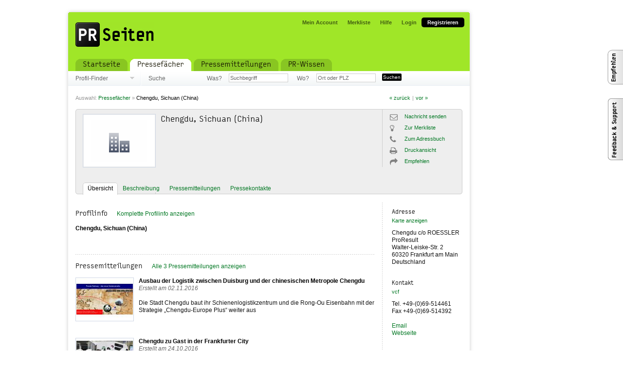

--- FILE ---
content_type: text/html
request_url: http://www.prseiten.de/pressefach/chengdu-sichuan-china
body_size: 5718
content:
<!DOCTYPE html PUBLIC "-//W3C//DTD XHTML 1.0 Strict//EN" "http://www.w3.org/TR/xhtml1/DTD/xhtml1-strict.dtd">
<html xmlns="http://www.w3.org/1999/xhtml" xml:lang="en">
<head>
	<link href="/favicon.ico" type="image/x-icon" rel="icon" /><link href="/favicon.ico" type="image/x-icon" rel="shortcut icon" />	<meta http-equiv="Content-Type" content="text/html; charset=UTF-8" />

	<title>Chengdu, Sichuan (China) « Pressefächer « PRSeiten</title>
            
        <link rel="stylesheet" type="text/css" href="http://www.prseiten.de/assets/design/min.itseiten.lib.css" />    <link rel="stylesheet" type="text/css" href="http://www.prseiten.de/assets/design/min.itseiten.app.css" />			
	<meta name="description" content="Chengdu, Sichuan (China): Chengdu ist die Hauptstadt der Provinz Sichuan in Westen Chinas. Die 14-Millionen-Metropole genießt als Stadt der Pandabären weltweiten Ruf, beherbergt mehrere Welterbestätten und zählt zu einer..." />
	<meta name="keywords" content="" />


	<!--[if gte IE 6]>
		<link rel="stylesheet" type="text/css" href="/css/../assets/design/ie6.css" />	<![endif]-->
	<!--[if gte IE 7]>
		<link rel="stylesheet" type="text/css" href="/css/../assets/design/ie7.css" />	<![endif]-->


		
	<script type="text/javascript" src="http://www.prseiten.de/assets/js/min.itseiten.lib.js"></script><script type="text/javascript" src="http://www.prseiten.de/assets/js/min.itseiten.app.js"></script>







<script type="text/javascript" src="http://maps.google.com/maps?file=api&amp;v=2&amp;key=ABQIAAAAaUd1gO7cHOnrrRgPT0iMQRTz8MJk1Xf0yaDnLtyE_mhXPsWXgxQj_nM0aPtnyuXdSqS2qwl2_h8Kog"></script>
<script type="text/javascript" src="http://www.google.com/recaptcha/api/js/recaptcha_ajax.js"></script>

<!-- Implemention of Google Analytics !-->
<script type="text/javascript">

  var _gaq = _gaq || [];
  _gaq.push(['_setAccount', 'UA-28575298-2']);
  _gaq.push(['_trackPageview']);

  (function() {
    var ga = document.createElement('script'); ga.type = 'text/javascript'; ga.async = true;
    ga.src = ('https:' == document.location.protocol ? 'https://ssl' : 'http://www') + '.google-analytics.com/ga.js';
    var s = document.getElementsByTagName('script')[0]; s.parentNode.insertBefore(ga, s);
  })();

</script>

<!-- Typekit Schrift-Einbindung !-->
<script type="text/javascript" src="http://use.typekit.com/obp3lbv.js"></script>
<script type="text/javascript">try{Typekit.load();}catch(e){}</script>
</head>
<body id="vendors" class="overview">
<div id="global-wrapper">
<!--<div id="leaderboard"><a href="#"><img src="/assets/design/default/leaderboard.gif" alt="" /></a></div>-->


<div id="global">
	<div id="header">

		<div id="logo">
			<p><a href="/" title="">
				<span>
					<strong>PRSeiten</strong><br />
					<em>Presseverteiler &amp; Social-Media-Verteiler zur Verbreitung von Pressemitteilungen und News</em>
				</span>
				</a>
			</p>
		</div>

		<div id="nav-meta">
			<ul>
							<li id="nav-meta-accounts" class="first"><a href="/mein-account"><span>Mein Account</span></a></li>
				<li id="nav-meta-watchlist"><a href="/merkliste"><span>Merkliste</span></a></li>
				<li id="nav-meta-help"><a href="http://help.prseiten.de" target="_blank"><span>Hilfe</span></a></li>
							<li id="nav-meta-login"><a href="/login"><span>Login</span></a></li>
										<li id="nav-signup">
					<a href="/registrieren"><span>Registrieren</span></a>				</li>
						</ul>
		</div>

		<div id="nav-main">
			<ul>
								<li id="nav-home">
					<a href="/" title="Presseverteiler &amp; Social-Media-Verteiler zur Verteilung und Verbreitung von Pressemitteilungen, News, Posts, Tweets und jegliche Art von Nachrichten"><span>Startseite</span></a>				</li>
				<li class="selected">
					<a href="/profile/pressefaecher" title="Pressefächer mit Pressemitteilung von Unternehmen, Produkten, Verteinen, Bildungseinrichtungen"><span>Pressefächer</span></a>				</li>

				<li id="nav-news"><a href="/news" title="Newsbereich mit Pressemitteilungen, Pressetexten, News und Neuigkeiten"><span>Pressemitteilungen</span></a></li>
				<li id="nav-specials"><a href="http://blog.prseiten.de" title="Zahlreiche Praxistipps rund um Pressearbeit, Presseverteiler, Pressemitteilungen, Redaktionspläne etc."><span>PR-Wissen</span></a></li>
			</ul>
		</div>

	</div>

	
	
		<div id="nav-sub">
					</div>
		<div id="nav-vendor">

            			<div id="nav-finder">
				<p>
					<a href="#" id="finder-toggle">Profil-Finder</a>
				</p>
			</div>
            		
			<div id="nav-search" >
				<form id="CategoryViewForm" method="post" action="/profile/suche" accept-charset="utf-8"><div style="display:none;"><input type="hidden" name="_method" value="POST" /></div>                    <span>
						Suche					</span>
					<fieldset class="search">
						<label for="search-what">Was?</label><input name="data[Category][what]" type="text" id="search-what" autocomplete="off" value="Suchbegriff" class="prefill" /><div id="search-what-suggestion" class="search-suggestion"></div>
					
					</fieldset>

                    <script type="text/javascript">
						new InlineSuggestion('search-what', 'search-what-suggestion', '/categories/suggestion_what');
					</script>

										<fieldset class="search">
						<label for="search-where">Wo?</label><input name="data[Category][where]" type="text" id="search-where" autocomplete="off" value="Ort oder PLZ" class="prefill" /><div id="search-where-suggestion" class="search-suggestion"></div>
					</fieldset>

					<script type="text/javascript">
						new InlineSuggestion('search-where', 'search-where-suggestion', '/categories/suggestion_where');
					</script>
					
                    
						<input type="hidden" name="data[Category][category_id]" value="884" id="CategoryCategoryId" />
											<fieldset class="submit">
						<input type="submit" value="Suchen" />					</fieldset>
				</form>
			</div>			
		</div><div id="main">
	
		<div id="finder" style="display:none;">
			
			<div id="category-1" class="list">
			
				<ul>
									</ul>
				
			</div>
			
			<div id="category-2" class="list">
				
			</div>
			
			<div id="category-3" class="list">
				
			</div>
			
			<form action="/">
				<fieldset class="action">
					<div class="input submit">
						<input id="finder-submit" type="submit" value="Anzeigen" />
						<span>oder</span>
						<a id="finder-cancel" class="cancel" href="#">Abbrechen</a>
					</div>
				</fieldset>
			</form>
		</div>
		<div id="nav-breadcrump">
		<ul class="browse">
			<li>
				Auswahl:			</li>
						
						
								<li>
						<a href="/categories/index/slug:pressefaecher">Pressefächer</a> »
					</li>
												<li class="selected">
				<a href="/pressefach/chengdu-sichuan-china">Chengdu, Sichuan (China)</a>							</li>
					</ul>
					<div id="nav-browse">
				<ul>
									<li><a href="/pressefach/schreibbar" title="zurück: schreibbar UG (haftungsbeschränkt) - Agentur für Presse- und Öffentlichkeitsarbeit">« zurück</a></li>
									<li>|</li>
									<li><a href="/pressefach/testkaufportal-xxl-gmbh" title="vor: Testkauf-Portal XXL GmbH">vor »</a></li>
								</ul>
			</div>
			</div>
	
<div id="microsite-message">
    			</div>

		<div id="head">
			<div class="head-top"></div>
			<div class="head-bottom"></div>
			<div class="image">
								<a href="/pressefach/chengdu-sichuan-china"><img src="/assets/design/default/vendor-146x106.gif" width="146" height="106" alt="Chengdu, Sichuan (China)" /></a>
			</div>
			<div class="description">
				<h1>Chengdu, Sichuan (China)</h1>

																</div>

			<div id="nav-microsite">
				<ul>
					<li id="nav-microsite-overview"><a href="/pressefach/chengdu-sichuan-china"><span>Übersicht</span></a></li>
	<li id="nav-microsite-about"><a href="/pressefach/chengdu-sichuan-china/info"><span>Beschreibung</span></a></li>
        <li id="nav-microsite-news"><a href="/pressefach/chengdu-sichuan-china/news"><span>Pressemitteilungen</span></a></li>
					<li id="nav-microsite-team"><a href="/pressefach/chengdu-sichuan-china/team"><span>Pressekontakte</span></a></li>
				</ul>
			</div>

			<div id="nav-actions-microsite">
				<ul>
					<li class="messages">
                        <i class="fa fa-envelope-o action-icon"></i>
						<a href="/pressefach/chengdu-sichuan-china/nachricht-senden" rel="nofollow" title="Jetzt an Chengdu, Sichuan (China) eine Nachricht senden" id="sendMessageBrowserLink">Nachricht senden</a>							<script type="text/javascript">
								new Browser('sendMessageBrowserLink', {
									'url': '/pressefach/chengdu-sichuan-china/nachricht-senden',
									'title' : 'Chengdu, Sichuan (China)',
									'part' : 'content',
									'onload': function(browser, response, handler) {
										var body = new Element('div').update(response.responseText);
										var message = body.select('.message');
										if(message.length && $(message[0]).hasClassName('global-success')) {
											$('head').insert({
											  before: message[0]
											});
											browser.destroyBrowser();
											jQuery('.global-success').delay(5000).fadeOut(2000);
										} else {
											handler();
										}
									}
								});
							</script>
					</li>
					<li class="watchlist-add">
                        <i class="fa fa-lightbulb-o action-icon"></i>
						<a href="/pressefach/chengdu-sichuan-china/zur-merkliste" rel="nofollow" title="Jetzt Chengdu, Sichuan (China) auf die Merkliste setzen">Zur Merkliste</a>					</li>
					<li class="addressbook-add">
                        <i class="fa fa-phone action-icon"></i>
						<a href="/pressefach/chengdu-sichuan-china/zum-adressbuch" rel="nofollow" title="Jetzt Chengdu, Sichuan (China) zum Adressbuch hinzufügen">Zum Adressbuch</a>					</li>
					<li class="print">
                        <i class="fa fa-print action-icon"></i>
						<a href="/pressefach/chengdu-sichuan-china.print" rel="nofollow" title="Jetzt Chengdu, Sichuan (China) in der Druckansicht öffnen">Druckansicht</a>					</li>
					<li class="recommend">
                        <i class="fa fa-share action-icon"></i>
						<a href="/pressefach/chengdu-sichuan-china/empfehlen" rel="nofollow" title="Jetzt Chengdu, Sichuan (China) weiterempfehlen" id="recommendBrowserLink">Empfehlen</a>						<script type="text/javascript">
							 new Browser('recommendBrowserLink', {
							   'url': '/pressefach/chengdu-sichuan-china/empfehlen',
							   'title' : 'Chengdu, Sichuan (China)',
							   'part' : 'content'
							  }
							 );
						</script>
					</li>
				</ul>
			</div>


		</div><div id="content">

	<div class="section first" id="about">

		<div class="title">
			<h2>Profilinfo</h2>
			<p>
								<a href="/pressefach/chengdu-sichuan-china/info">Komplette Profilinfo anzeigen</a>			</p>
		</div>
		<div class="item">
			<div class="description">
				<h3><a href="/pressefach/chengdu-sichuan-china/info">Chengdu, Sichuan (China)</a></h3>
				
								<div class="wysiwyg-text"></div>			</div>
		</div>

	</div>
	
	<div class="section" id="news">

		<div class="title">
			<h2>Pressemitteilungen</h2>
			<p>
								<a href="/pressefach/chengdu-sichuan-china/news">Alle 3 Pressemitteilungen anzeigen</a>			</p>
		</div>

		                                            <div class="item has_image">
                    <div class="image">
                                                        <a href="/pressefach/chengdu-sichuan-china/news/3697" title="Ausbau der Logistik zwischen Duisburg und der chinesischen Metropole Chengdu"><img src="/img/news/3697/newsilkroad1024x55220161101-116x86-center.jpg" width="116" height="86" alt="Ausbau der Logistik zwischen Duisburg und der chinesischen Metropole Chengdu" /></a>                                    </div>
    <!--    <div class="description">-->
        <h3 class="small_headline">
                                    <a href="/pressefach/chengdu-sichuan-china/news/3697" target="_self" title="Ausbau der Logistik zwischen Duisburg und der chinesischen Metropole Chengdu: Rong-Ou-Eisenbahnlinie, One Belt One Road, Neue Seidenstraße, China, Chengdu">Ausbau der Logistik zwischen Duisburg und der chinesischen Metropole Chengdu</a>        </h3>
            <p class="published_info"><em>Erstellt am 02.11.2016<br /></em></p>
        <p>Die Stadt Chengdu baut ihr Schienenlogistikzentrum und die Rong-Ou Eisenbahn mit der Strategie „Chengdu-Europe Plus“ weiter aus</p>        
                    
        <!--    </div>-->
</div>        		                                            <div class="item has_image">
                    <div class="image">
                                                        <a href="/pressefach/chengdu-sichuan-china/news/3690" title="Chengdu zu Gast in der Frankfurter City"><img src="/img/news/3690/chengdupromotionsundishensophia8389201610211024x683-116x86-center.jpg" width="116" height="86" alt="Chengdu zu Gast in der Frankfurter City" /></a>                                    </div>
    <!--    <div class="description">-->
        <h3 class="small_headline">
                                    <a href="/pressefach/chengdu-sichuan-china/news/3690" target="_self" title="Chengdu zu Gast in der Frankfurter City: Tourismus, Sichuan, Rongou-Railway, Panda-Bären, China, Chengdu">Chengdu zu Gast in der Frankfurter City</a>        </h3>
            <p class="published_info"><em>Erstellt am 24.10.2016<br /></em></p>
        <p>Botschafter der guten Laune: Chengdu zu Gast in der Frankfurter City
Eine Menge guter Laune, acht Panda-Bären und viele Informationen – das brachte Sophia Shen aus dem über 7800 km entfernten Chengdu (China) mit nach Frankfurt.</p>        
                    
        <!--    </div>-->
</div>        		
	</div>

	<div class="section" id="team">
		<div class="title">
			<h2>Pressekontakte</h2>
			<p>
								<a href="/pressefach/chengdu-sichuan-china/team">Alle 4 Mitarbeiterprofile anzeigen</a>			</p>
		</div>
		
                        		<div class="item has_image">
                        <div class="image">
                                                        <a href="/pressefach/chengdu-sichuan-china/teammitglied/1439" title="Klaus Rössler"><img src="/assets/design/default/vendor-default-team-116x86.gif" width="116" height="86" alt="Klaus Rössler" /></a>                                    </div>
    			<div class="description">
				<h3><a href="/pressefach/chengdu-sichuan-china/teammitglied/1439">Klaus Rössler</a></h3>
				<h4>
														</h4>
				<p>
					Tel. 069514461<br />																				<a href="mailto:kr@roesslerpr.de">kr@roesslerpr.de</a>									</p>
			</div>
		</div>
		        		<div class="item has_image last">
                        <div class="image">
                                                        <a href="/pressefach/chengdu-sichuan-china/teammitglied/859" title="Edda Roessler"><img src="/assets/design/default/vendor-default-team-116x86.gif" width="116" height="86" alt="Edda Roessler" /></a>                                    </div>
    			<div class="description">
				<h3><a href="/pressefach/chengdu-sichuan-china/teammitglied/859">Edda Roessler</a></h3>
				<h4>
														</h4>
				<p>
					Tel. 069 / 514 461<br />										Fax 069 / 514 392<br />															<a href="mailto:er@roesslerpr.de">er@roesslerpr.de</a>									</p>
			</div>
		</div>
		
	</div>

</div> 
<div id="context">
	<div id="contact">
		
		<div class="title address">
			<h3>Adresse</h3>
			<p class="action">
				<a rel="nofollow" id="open-map" href="http://maps.google.com/maps?q=Walter-Leiske-Str.+2+60320+Frankfurt+am+Main+Deutschland">Karte anzeigen</a>
			</p>
			<script type="text/javascript">
				var googleMapError = false;
				new GoogleMap('open-map', {
						'title' : 'Chengdu c/o ROESSLER ProResult',
						'address' : 'Walter-Leiske-Str. 2 60320 Frankfurt am Main Deutschland',
						'onError' : function() {
							if (!googleMapError) {
								var p = new Element('p', {'class' : 'google-maps-error'}).update('Die Adresse konnte nicht gefunden werden und kann daher nicht auf der Karte angezeigt werden.');
								$('open-map').up().up().insert(p);
								googleMapError = true;
								$('open-map').hide();
							}
						}
					}
				);
			</script>

			<p class="text">
				Chengdu c/o ROESSLER ProResult<br />				Walter-Leiske-Str. 2<br />				60320 Frankfurt am Main<br />				Deutschland			</p>
		</div>
		<div class="title contact">
			<h3>Kontakt</h3>
			<p class="action">
				<a href="/pressefach/chengdu-sichuan-china.vcf" rel="nofollow">vcf</a>			</p>
			<p class="text">
				Tel. +49-(0)69-514461<br />				Fax +49-(0)69-514392<br />													<br />								<a href="mailto:er@roesslerpr.de"><span class="screen">Email</span><span class="print">er@roesslerpr.de</span></a><br />											<a href="http://roesslerpr.de/" target="_blank"><span class="screen">Webseite</span><span class="print">http://roesslerpr.de/</span></a>							</p>
		</div>

                                        
        	</div>
</div>
</div> 
	<div id="footer">

	
		<p class="now-reading">Sie lesen: <strong><a href="/pressefach/chengdu-sichuan-china">Chengdu, Sichuan (China) « Pressefächer « PRSeiten</a></strong></p>
        
        
        <ul class="social-media-footer">
            <li class="icon-facebook">
                <a href="https://www.facebook.com/pages/PRSeiten/218995351526928" title="Besuchen Sie die Facebook-Seite der PRSeiten" target="_blank">Facebook</a> |
            </li>
            <li class="icon-googleplus">
                <a href="https://plus.google.com/104927319619368848116" title="Besuchen Sie die Google+-Seite der PRSeiten" target="_blank">Google+</a> |
            </li>
            <li class="icon-twitter">
                <a href="https://twitter.com/prseiten" title="Folgen Sie den PRSeiten auf Twitter" target="_blank">Twitter</a> |
            </li>
            <li class="icon-rss">
                <a href="/news.rss" title="Aktuelle Pressemitteilungen und News im RSS-Feed des Presseverteilers" target="_blank">RSS-Feed</a> |
            </li>
            <li class="icon-prseiten">
                <a href="http://blog.prseiten.de" title="Mehr Infos zu den PRSeiten und spannende Artikel finden Sie in unserem Blog" target="_blank">PRSeiten-Blog</a>            </li>
        </ul>

				<ul class="footer_links">
			<li>
				<a href="/unternehmen" title="Informationen zum Unternehmen hinter dem PRSeiten-Presseverteiler">Unternehmen</a> |
			</li>
<!--			<li>
				 |
			</li>-->
			<li>
				<a href="/agb" title="Allgemeine Geschäftsbedingungen des PRSeiten-Presseverteilers">AGB</a> |
			</li>
            <li>
				<a href="/impressum" title="Impressum des PRSeiten-Presseverteilers">Impressum</a>			</li>
		</ul>
		<p>Die PRSeiten sind ein Service der iPark-Media GmbH.<br>
            Sie erreichen uns unter: iPark-Media GmbH, Heinrichstraße 31, 30451 Hannover, Telefon: +49-511-76822980</p>
		<p>Copyright PRSeiten Presseverteiler 2014</p>
	</div>

<div class="feedback">
    <a href="/feedbacks/add" rel="nofollow" id="feedbackButton" class="img"></a></div>

<script type="text/javascript">
	new Browser('feedbackButton', {
			'url': '/feedbacks/add',
			'title' : 'Feedback',
			'part' : 'content',
			'onload': function(browser, response, handler) {
				var body = new Element('div').update(response.responseText);
				var message = body.select('.message');
				if(message.length && $(message[0]).hasClassName('global-success')) {
					$('content').insert({
					  top: message[0]
					});
					browser.destroyBrowser();
					jQuery('.global-success').delay(5000).fadeOut(2000);
				} else {
					handler();
				}
			}
 		}
	);
</script>
<div class="recommend">
    <a href="/recommendations/add" rel="nofollow" id="recommendButton" class="img"></a></div>

<script type="text/javascript">
	new Browser('recommendButton', {
			'url': '/recommendations/add',
			'title' : 'Recommend',
			'part' : 'content',
			'onload': function(browser, response, handler) {
				var body = new Element('div').update(response.responseText);
				var message = body.select('.message');
				if(message.length && $(message[0]).hasClassName('global-success')) {
					$('content').insert({
					  top: message[0]
					});
					browser.destroyBrowser();
					jQuery('.global-success').delay(5000).fadeOut(2000);
				} else {
					handler();
				}
			}
 		}
	);
</script></div> </div> </body>
</html>

--- FILE ---
content_type: application/javascript
request_url: http://www.prseiten.de/assets/js/min.itseiten.app.js
body_size: 9832
content:
function pr(x) {
	if(window.console) {
		console.log(x);
	}
}

(function ($) {
	

}(jQuery));
/**
* Multiple Rows
*/
(function ($) {
  
  var namespace = '.multiple-rows'
  
  function prefixed(s) {
    return namespace + '-' + s;
  }
  
  var html = [];
  html['buttons'] = '<div class="multiple-rows-action"><a href="#remove" class="multiple-rows-action-remove">-</a><a href="#add" class="multiple-rows-action-add">+</a></div>';
  function initMultipleRows() {
    
    var $container = $(this);
    var $tmpl = $(this).find(prefixed('tmpl'));
    
    // hide elements that are only used for no-js fallback
    $(prefixed('fallback')).hide();
    
    function initRow(index, row) {
      $row = $(row);
      
      // DOM manipulation
      $row.append(html['buttons']);
      // bind events
      $row.find(prefixed('action-remove')).click(remove);
      $row.find(prefixed('action-add')).click(add);
    }
    
    
    $container.find(prefixed('row') + ':visible').each(initRow);
    
    function add(e) {
      e.preventDefault();
      var $row = $(this).parents(prefixed('row'));
      var newRow = $tmpl.html();
      var newRowKey = $container.find(prefixed('row')).size() - 1;
      newRow = $(newRow.replace(/:n/g, newRowKey));
      initRow(newRowKey, newRow);
      $row.after(newRow);
    }
    
    function remove(e) {
      e.preventDefault();
      var $row = $(this).parents(prefixed('row'));
      
      // if its an db entry, set delete chechbox
      if ($row.find(prefixed('row-id')).val() != '') {
        $row.find(prefixed('row-delete')).attr('checked', 'checked');
        $row.hide();
      } else {
        $row.remove();
      }
    }
    
  }
  
  $(document).ready(function() {
    $(namespace).each(initMultipleRows);
  });
}(jQuery));(function ($) {

// hier ist $ jquery

// hier zum beispiel

 $(document).ready(function(){
	 Shadowbox.init({
		handleOversize: "drag",
		modal: false
	});
 });

}(jQuery));(function ($) {

// hier ist $ jquery

// hier zum beispiel

 $(document).ready(function(){
	$( "input.date" ).datepicker({
		"dateFormat": 'dd.mm.yy'
	});

	var dates = $( "#from, #to" ).datepicker({
		"dateFormat": 'dd.mm.yy',
		defaultDate: "+1w",
		changeMonth: true,
		changeYear: true,
		onSelect: function( selectedDate ) {
			var option = this.id == "from" ? "minDate" : "maxDate",
				instance = $( this ).data( "datepicker" );
				date = $.datepicker.parseDate(
					instance.settings.dateFormat ||
					$.datepicker._defaults.dateFormat,
					selectedDate, instance.settings );
			dates.not( this ).datepicker( "option", option, date );
		}
	});
 });

}(jQuery));function appconfirm(message, link, options) {
	var AC = new AppConfirm(message, link, options);
	return false;
}

/**
 * Confirm
 *
 * @param message Message
 * @param array options {
 * 		id: string, id of browsers dom element
 * 		overlayId: string, id of overlay dom element
 * 		closeLinkId: string, id of overlay dom element
 * 		cancelLabel: string, Label of cancel Element
 * 		confirmLabel: string, Label of confirm Element
 * }
 */
var AppConfirm = Class.create({

	initialize: function(message, target, options) {
		this.options = {
			id:						'confirm',
			overlayId:              'confirm-overlay',
			closeLinkId:            'confirm-close-link',
			cancelLabel:            'Abbrechen',
			confirmLabel:           'Bestätigen'
		};
		this.ui = {};
		this.message = message;
		this.target = target;
		Object.extend(this.options, options || { });
		this.open();
                /* per ajax message holen*/
	},

	open: function() {
		this.ensureConfirm();
		window.scrollTo(0, 0);
		this.ui.confirmMessage.update(this.message);
	},

	close: function(e) {
		Event.stop(e);
		if (Event.element(e) == this.ui.overlay || Event.element(e) == this.ui.closeLink.firstDescendant() ) {
			this.destroyConfirm();
		}
	},

	cancel: function(e) {
		Event.stop(e);
		this.destroyConfirm();
	},

	confirm: function(e) {
		Event.stop(e);
		var targetUrl = this.target.readAttribute("href");
		window.location.href = targetUrl;
	},

	createConfirm : function() {

		// es werden die elemente erstellt und als klassen eigenschaften gespeichert.

		this.ui.overlay = new Element('div', {'id' : this.options.overlayId});
		this.ui.confirm = new Element('div', {'id' : this.options.id});

		this.ui.confirmMessage = new Element('p', {'class' : 'message'});
		this.ui.confirmAction  = new Element('p', {'class' : 'action'});

		this.ui.confirmAction.insert(new Element('a', {'href' : '#'}).update(this.options.confirmLabel));
		this.ui.confirmAction.insert(new Element('a', {'href' : '#'}).update(this.options.cancelLabel));

		this.ui.confirm.insert(this.ui.confirmMessage);
		this.ui.confirm.insert(this.ui.confirmAction);

		this.ui.closeLink = new Element('div', {'id' : this.options.closeLinkId});
		this.ui.closeLink.insert(new Element('a', {'href' : '#'}).update('x'));

		// es werden die elemente ins DOM eingefügt
		$$('body')[0].insert(this.ui.overlay);
		$$('body')[0].insert(this.ui.confirm);
		$$('body')[0].insert(this.ui.closeLink);
		
		// es wird die höhe des overlays aktualisiert
		// die gestatung der element wird über css definiert um
		// die trennung von content behaviour und design zu gewährleisten
        var pageHeight = 0;
        if($('global-wrapper') == undefined){
            // admin-system
            pageHeight = $('global').getDimensions().height;
        }else{
            // user-system
            pageHeight = $('global-wrapper').getDimensions().height;
        }
		var viewportHeight = document.viewport.getDimensions().height;
		if(pageHeight < viewportHeight) {
			pageHeight = viewportHeight;
		}
		this.ui.overlay.setStyle({ height: pageHeight + 'px' });

		// schließen bei klick auf overlay und schließen link
		this.ui.overlay.observe('click', this.close.bindAsEventListener(this));
		this.ui.closeLink.firstDescendant().observe('click', this.close.bindAsEventListener(this));

		this.ui.confirmAction.childElements()[1].observe('click', this.cancel.bindAsEventListener(this));
		this.ui.confirmAction.childElements()[0].observe('click', this.confirm.bindAsEventListener(this));

		this.isConfirm = true;
	},

	destroyConfirm : function() {
		this.ui.overlay.remove();
		this.ui.confirm.remove();
		this.ui.closeLink.remove();
		this.isConfirm = false;
	},

	ensureConfirm : function() {
		if(!this.isConfirm) {
			this.createConfirm();
		}
	},

	end: function() {}

});

var SkillSuggestion = Class.create({

	working: false,
	lastSearchWord: '',

	initialize: function(input, type, output, url, options) {
		this.options = {
			minLength: 3,
			fillOnClick: true,
			noOptionsImplemented:	null
		};
		Object.extend(this.options, options || { });

		this.input = $(input);
        this.type = $(type);
		this.lastSearchWord = $F(this.input).strip();
		this.output = $(output);
		this.url = url;
		this.input.writeAttribute('autocomplete', 'off');
		this.input.observe('blur', this.hideOutput.bindAsEventListener(this));
		this.input.observe('focus', this.typeing.bindAsEventListener(this));
		this.input.observe('keyup', this.typeing.bindAsEventListener(this));
	},

	hideOutput: function() {
		window.setTimeout((function() { this.output.hide() }).bind(this), 100);
	},

	typeing: function(e) {

		var searchWord = $F(this.input).strip();

		if(searchWord.length <= this.options.minLength) {
			this.hideOutput();
			return;
		}

		if (searchWord == this.lastSearchWord) {
			this.showOutput();
			return;
		}

		this.lastSearchWord = searchWord;
        var searchType = this.type.value;

		//load suggestions, display.
		var AU = new Ajax.Updater(this.output, this.url, {
			parameters : {text : searchWord, type : searchType},
			onComplete : function() {
				this.showOutput();
				if(this.options.fillOnClick) {
					this.output.select('a').each(function(a) {
						a.observe('click', this.fillOnClick.bindAsEventListener(this));
					}.bind(this));
				}
			}.bind(this)
		});
	},

	fillOnClick: function(e) {

		var elm = $(e.element());
		elm.cleanWhitespace();
		this.lastSearchWord = elm.innerHTML;
		this.input.setValue(elm.innerHTML);
		this.input.focus();
		e.stop();
	},

	showOutput: function() {
		if(!this.output.visible()) {
			var ESL = new Effect.SlideDown(this.output, {duration: 0.5, afterFinish : function() {this.working = false;}.bind(this)});
		}
	}

});

/**
 * Suggestion
 *
 * displays suggestions when typing into input field
 *
 */
var InlineSuggestion = Class.create({

	working: false,
	lastSearchWord: null,

	initialize: function(input, output, url, options) {
		this.options = {
			minLength: 3,
			fillOnClick: true,
			noOptionsImplemented:	null
		};
		Object.extend(this.options, options || { });

		this.input = $(input);
		this.lastSearchWord = $F(this.input).strip();
		this.output = $(output);
		this.url = url;
		this.input.writeAttribute('autocomplete', 'off');
		this.input.observe('blur', this.hideOutput.bindAsEventListener(this));
		//this.input.observe('focus', this.typeing.bindAsEventListener(this));
		this.input.observe('keyup', this.typeing.bindAsEventListener(this));
	},

	hideOutput: function() {
		this.lastSearchWord = null;
		window.setTimeout((function() { this.output.hide() }).bind(this), 100);
	},

	typeing: function(e) {

		var searchWord = $F(this.input).strip();

		if(searchWord.length <= this.options.minLength) {
			this.hideOutput();
			return;
		}

/*
		if (searchWord == this.lastSearchWord) {
			this.showOutput();
			return;
		}
*/
		this.lastSearchWord = searchWord;

		//load suggestions, display.
		var AU = new Ajax.Updater(this.output, this.url, {
			parameters : {text : searchWord},
			onComplete : function() {
				this.showOutput();
				if(this.options.fillOnClick) {
					this.output.select('a').each(function(a) {
						a.observe('mousedown', this.fillOnClick.bindAsEventListener(this));
						a.observe('click', this.preventClick.bindAsEventListener(this));
					}.bind(this));
				}
			}.bind(this)
		});
	},

	preventClick: function(e) {
		e.stop();
	},

	fillOnClick: function(e) {

		var elm = $(e.element());
		elm.cleanWhitespace();
		this.lastSearchWord = elm.innerHTML;
		this.input.setValue(elm.innerHTML);
		this.input.focus();
		this.hideOutput();
		e.stop();
	},

	showOutput: function() {
		if(!this.output.visible()) {
			var ESL = new Effect.SlideDown(this.output, {duration: 0.5, afterFinish : function() {this.working = false;}.bind(this)});
		}
	}

});

/**
 * Json Completion
 *
 * completes a form with json data
 *
 * @param string|element form: id of form-element to complete
 * @param string|element trigger: id of element that triggers completion
 * @param json data: data to fill the form with
 * @param array map: maps name of jason field with form fields
 * @param array options {
 *		fieldNameModifier: a function that modifies the field name
 * }
 */
var JsonCompletion = Class.create({

	initialize: function(data, map, options) {
		this.options = {
			fieldNameModifier:	null
		};

		Object.extend(this.options, options || { });

		this.data = $H(data);
		this.map = $H(map);
		this.complete();
	},

	complete: function() {
		this.data.each(function(field) {
			var fieldId = field.key;
			if (this.map.get(fieldId)) {
				fieldId = this.map.get(fieldId);
			}
			if (this.options.fieldNameModifier !== null) {
				fieldId = this.options.fieldNameModifier(fieldId);
			}
			if ($(fieldId) && $(fieldId).value === '') {
				$(fieldId).value = field.value;
			}
		}.bind(this));
	}
});

/**
 * Json Completion
 *
 * completes a form with json data
 *
 * @param string|element form: id of form-element to complete
 * @param string|element trigger: id of element that triggers completion
 * @param json data: data to fill the form with
 * @param array map: maps name of jason field with form fields
 * @param array options {
 *		fieldNameModifier: a function that modifies the field name
 * }
 */
var JsonCompletion = Class.create({

	initialize: function(data, map, options) {
		this.options = {
			fieldNameModifier:	null
		};

		Object.extend(this.options, options || { });

		this.data = $H(data);
		this.map = $H(map);
		this.complete();
	},

	complete: function() {
		this.data.each(function(field) {
			var fieldId = field.key;
			if (this.map.get(fieldId)) {
				fieldId = this.map.get(fieldId);
			}
			if (this.options.fieldNameModifier !== null) {
				fieldId = this.options.fieldNameModifier(fieldId);
			}
			if ($(fieldId) && $(fieldId).value === '') {
				$(fieldId).value = field.value;
			}
		}.bind(this));
	}
});

/**
 * Modifier
 *
 * performs string modfication
 *
 * used by InputDuplicator class
 *
 * username: generates a username
 * slug: generates a php like slug
 */
var Modifier = Class.create({

	initialize: function() {
	},

	modify: function(modifier, str) {
		if (this[modifier]) {
			return this[modifier](str);
		}
		return str;
	},

	username: function(str) {
		str = str.toLowerCase();
		var map = $H({
			'\\W': ''
			});
		map.each(function(rule) {
			str = str.gsub(new RegExp(rule.key), rule.value);
		});

		if (str === '') {
			return '';
		}

		var len = str.length;
		Number(6 - len).times(function(n) {
			str += n + 1;
		});

		return str;
	},

	slug: function(str) {

		str = str.toLowerCase();
		var map = $H({
			'à|á|å|â': 'a',
			'è|é|ê|ẽ|ë': 'e',
			'ì|í|î': 'i',
			'ò|ó|ô|ø': 'o',
			'ù|ú|ů|û': 'u',
			'ç': 'c',
			'ñ': 'n',
			'ä|æ': 'ae',
			'ö': 'oe',
			'ü': 'ue',
			'Ä': 'Ae',
			'Ü': 'Ue',
			'Ö': 'Oe',
			'ß': 'ss',
			//'/|#|\\?': '',
			'\\s': '_',
			'\\W': '',
			'_': '-',
			'^-+|-+$': ''});

		map.each(function(rule) {
			str = str.gsub(new RegExp(rule.key), rule.value);
		});

		if (str === '') {
			return '';
		}

		str.truncate(30, '');
		len = str.length;
		Number(5 - len).times(function(n) {
			str += n + 1;
		});
		return str;
	}

});


/**
 * Input Duplicator
 *
 * copies data from one form field to another by optionally modifing the data
 *
 * @param string|element from id of field (or field itself) to copy from
 * @param string|element to id of field (or field itself) to copy to
 * @param array options {modifier: a Modifier method name}
 */
var InputDuplicator = Class.create({

	initialize: function(from, to, options) {
		this.options = {
			modfier:	null
		};
		Object.extend(this.options, options || { });

		this.from = $(from);
		this.to = $(to);
		this.from.observe('blur', this.fieldBlur.bindAsEventListener(this));
	},

	fieldBlur: function() {
		if (this.to.value === '') {
			var from = '';
			if (this.options.modifier) {
				var m = new Modifier();
				from = m.modify(this.options.modifier, this.from.value);
			} else {
				from = this.from.value;
			}
			this.to.value = from;
		}
	}
});

/**
 * Input Counter
 *
 * adds a character counter to input or textarea fields
 * adds a span element with class name 'hint' after the input field
 *
 * @param string|element from id of field (or field itself) to apply the counter to
 * @param array options {
 *		max: maximum number of characters
 *		tooManyCharactersClass: class name that is added to span.hint if more than max
 *			charecters in field
 *		words: array translations for charactersRemaining and tooManyCharacters text
 * }
 */
var InputCounter = Class.create({

	initialize: function(id, options) {
		this.options = {
			max:	500,
			tooManyCharactersClass:	'tooManyCharacters',
			words:	{
				charactersRemaining : 'characters remaining',
				tooManyCharacters : 'You have entered too many characters.'
			}
		};
		Object.extend(this.options, options || { });

		this.field = $(id);
		//if (this.field) {
			this.out = new Element('span', {'class': 'hint'});
			this.field.insert({'after' : this.out});
			this.field.observe('keyup', this.count.bindAsEventListener(this));
			this.count();
		//}
	},

	count: function() {
		var l = this.field.getValue().length;
		var remaining = this.options.max - l;
		if (remaining >= 0) {
			this.out.update(remaining + ' ' + this.options.words.charactersRemaining);
			this.out.removeClassName(this.options.tooManyCharactersClass);
		} else {
			this.out.update(this.options.words.tooManyCharacters);
			this.out.addClassName(this.options.tooManyCharactersClass);
		}
	}
});

/**
 * Enhanced Select
 *
 * enhands a select field by the option to add a freetext entry that is not in the select field
 * applies an option to the select field that triggers the text field
 *
 * @param string|element id of select field (or select field itself)
 * @param string|element id of text field (or text field itself), where user enters freetext
 * @param array options {label: name for option that triggers freetext field}
 */
var EnhancedSelect = Class.create({
	initialize: function(selector, transporter, options) {
		this.options = {
			label:	'Sonstiges ...'
		};
		Object.extend(this.options, options || { });

		this.selector = $(selector);
		this.transporter = $(transporter);
		var s = (!this.selector.getValue().blank()) ? false : 'selected';
		this.selector.insert({'bottom' : new Element('option', {'value': 'enhancedSelectUpdate', 'selected': s}).update(this.options.label)});
		this.transporter.hide();
		this.selectChange();
		this.selector.observe('change', this.selectChange.bindAsEventListener(this));
	},

	selectChange: function() {
		if(this.selector.value == 'enhancedSelectUpdate') {
			this.transporter.show();
			this.transporter.select();
		} else {
			this.transporter.value = this.selector.value;
			this.transporter.hide();
		}
	}

});

/**
 * Prefilled Fields
 *
 * enables form fields with prefilled values which are removed, when fields are focused
 *
 * @param array options {className: className for prefilled fields}
 */
var PrefilledFields = Class.create({

	initialize: function(options) {
		this.options = {
			className:		'prefill'
		};
		Object.extend(this.options, options || { });

		var fields = document.getElementsByClassName(this.options.className);
			$A(fields).each(function(f) {
				if (f.value) {
					f.observe('focus', this.fieldFocus.bindAsEventListener(this));
					f.observe('blur', this.fieldBlur.bindAsEventListener(this));
					f._prefilledValue = f.value;
				}
			}.bind(this));
	},

	fieldFocus : function(e) {
		f = Event.element(e);
		if (f.value == f._prefilledValue) {
			f.value = '';
		}
	},

	fieldBlur : function(e) {
		f = Event.element(e);
		if (f.value === '') {
			f.value = f._prefilledValue;
		}
	},

	end: function() {}

});

/**
 * Browser
 *
 * Ajax-Inline-Browser, lightboy style
 *
 * @param id|element id or element itself that opens the browser
 * @param array options {
 * 		url: string, url to load, when browser is open
 * 		external: bool, browser for external sites?
 * 		id: string, id of browsers dom element
 * 		overlayId: string, id of overlay dom element
 * }
 */
var Browser = Class.create({

	initialize: function(trigger, options) {
		this.options = {
			url:		null,
			part: 		null,
			external:	false,
			id:			'browser',
			overlayId:	'browser-overlay',
			closeLinkId:'browser-close-link',
			onload: null
		};
		this.ui = {};
		Object.extend(this.options, options || { });
		if(trigger != undefined && trigger != null) {
			$(trigger).observe('click', this.open.bindAsEventListener(this));
		} else {
			this.loadInBrowser(this.options.url);
		}
	},
	
	open: function(e) {
		if(e.stopped) {
			return;
		}
		Event.stop(e);
		if(this.options.url !== null) {
			this.loadInBrowser(this.options.url);
		} else if(Event.findElement(e, 'a').href) {
			this.loadInBrowser(Event.findElement(e, 'a').href);
		}
	},

	close: function(e) {
	  
		Event.stop(e);
		if (Event.element(e) == this.ui.overlay || Event.element(e) == this.ui.closeLink.firstDescendant() ) {
			this.destroyBrowser();
		}
	},

	createBrowser : function() {
		this.ui.overlay = new Element('div', {'id' : this.options.overlayId});
		this.ui.browser = new Element('div', {'id' : this.options.id});
		this.ui.browsercontent = new Element('div', {'id' : this.options.id + '-content'});
		this.ui.closeLink = new Element('div', {'id' : this.options.closeLinkId});
		this.ui.closeLink.insert(new Element('a', {'href' : '#', 'class' : 'cancel'}).update('x'));
		if(this.options.external) {
			this.ui.iframe = new Element('iframe');
			this.ui.browser.insert(this.ui.iframe);
		}
		this.ui.browser.insert(this.ui.closeLink);
		this.ui.browser.insert(this.ui.browsercontent);

		$$('body')[0].insert(this.ui.overlay);
		$$('body')[0].insert(this.ui.browser);

		var pageHeight = $('global-wrapper').getDimensions().height;
		var viewportHeight = document.viewport.getDimensions().height;
		if(pageHeight < viewportHeight) {
			pageHeight = viewportHeight;
		}
		this.ui.overlay.setStyle({ height: pageHeight + 'px' });
		this.ui.overlay.observe('click', this.close.bindAsEventListener(this));
		this.ui.closeLink.firstDescendant().observe('click', this.close.bindAsEventListener(this));
		this.isBrowser = true;
	},

	destroyBrowser : function() {
	  if(this.isBrowser) {
  		this.ui.overlay.remove();
  		this.ui.browser.remove();
  		this.isBrowser = false;
	  }
	},

	ensureBrowser : function() {
		if(!this.isBrowser) {
			this.createBrowser();
		}
	},

	loadInBrowser: function(url, f) {
		this.ensureBrowser();
		if(this.options.external) {
			this.ui.iframe.src = url;
		} else {
			$(this.ui.browsercontent).addClassName('browser-loading');
			parameters = (f) ? f.serialize() : null;
			var AU = new Ajax.Request(url, {
				parameters : parameters,
				onSuccess : function(response) {
					var self = this;
					window.scrollTo(0, 0);
					$(self.ui.browsercontent).removeClassName('browser-loading');
					var handleResponse = function() {
						var body = new Element('div').update(response.responseText);
						if (self.options.part != null) {
							$(self.ui.browsercontent).update(body.select('#' + self.options.part)[0].innerHTML);
						} else {
							$(self.ui.browsercontent).update(body);
						}
						self.initContent();
					}
					if(this.options.onload != null) {
						this.options.onload(this, response, handleResponse);
					} else {
						handleResponse();
					}
				}.bind(this)
			});
		}
	},

	linkClick: function(e) {
		if (this.beforeLinkClick(e)) {
			Event.stop(e);
			a = Event.findElement(e, 'a');
			if(a.href) {
				this.loadInBrowser(a.href);
			}
		}
	},

	cancelClick: function(e) {
		if(!e.findElement('a').readAttribute('target') == 'blank' || e.findElement('a').hasClassName('close')) {
			Event.stop(e);
		}
		this.destroyBrowser();
	},

	formSubmit : function(e) {
		Event.stop(e);
		var f = Event.element(e);
		this.loadInBrowser(f.readAttribute('action'), f);
	},

	initContent: function() {
		this.ui.browser.select('a.cancel').each(function(a) {
			a.observe('click', this.cancelClick.bindAsEventListener(this));
		}.bind(this));
		this.ui.browser.select('a:not(.cancel)').each(function(a) {
			a.observe('click', this.linkClick.bindAsEventListener(this));
		}.bind(this));
		this.ui.browser.select('form:not(.cancel)').each(function(f) {
			f.observe('submit', this.formSubmit.bindAsEventListener(this));
		}.bind(this));
		
		var recap = this.ui.browser.select('div#recaptcha-ajax');
		if(recap) {
			Recaptcha.create(jQuery(recap).text(),
			'recaptcha-ajax',
			{
				theme: "clean",
				lang: "de",
				callback: Recaptcha.focus_response_field
			}
			);
		}
	},

	beforeLinkClick: function(e) {return true;},

	end: function() {}

});

/**
 * BrowserWithMessage
 *
 * extends Browser
 * closes lightbox when message element apperas
 * and displays message in background
 */

var BrowserWithMessage = Class.create(Browser, {

	initialize: function($super, trigger, options) {
		_options = {
			showSuccess: true,
			showWarning: false,
			insertMessage: 'head',
			onload: null
		};

		Object.extend(_options, options || { });

		_options.myOnLoad = _options.onload;
		_options.onload = this.checkForMessages.bind(this);
		$super(trigger, _options);
	},

	checkForMessages: function(browser, response, handler) {

        var body = new Element('div').update(response.responseText);
        var message = body.select('.message');
        
        if(message.length &&
        	((this.options.showSuccess && $(message[0]).hasClassName('global-success'))
        	|| (this.options.showWarning && $(message[0]).hasClassName('global-warning')))
        	) {
        		console.log(this.options.insertMessage);
				$(this.options.insertMessage).insert({
                	before: message[0]
				});
				browser.destroyBrowser();
				jQuery('.global-success').delay(5000).fadeOut(2000);
			} else {
				if(this.options.myOnLoad != null) {
					this.options.myOnLoad(this, response, handler);
				} else {
					handler();
				}
		}
	}
});

/**
 * Addressbook
 *
 * extends Browser
 * for selection of addressbookitems for messages
 */
var Addressbook = Class.create(Browser, {

	initialize: function($super, trigger, options) {
		_options = {
			idInput:		'MessageReceiverId',
			titleInput:		'MessageReceiver',
			afterSelection:	null
		};
		Object.extend(_options, options || { });
		$super(trigger, _options);
	},

	beforeLinkClick: function(e) {
		a = Event.findElement(e, 'a');
		if(a.hasClassName('select')) {
			Event.stop(e);
			var row = a.up().up();
			var id = a.up().up().readAttribute('id').split('-')[1];
			$(this.options.idInput).value = id;
			$(this.options.titleInput).value = row.select('td[class="contact"]')[0].innerHTML.strip();
			this.destroyBrowser();
			if (this.options.afterSelection !== null) {
				this.options.afterSelection();
			}
			return false;
		}
		return true;
	}
});

/**
 * GoogleMap
 *
 * extends Browser
 * for selection of addressbookitems for messages
 */
var GoogleMap = Class.create(Browser, {

	initialize: function($super, trigger, options) {
		_options = {
			title: null,
			address: null,
			onError: null
		};
		this.trigger = $(trigger);
		Object.extend(_options, options || { });
		$super(trigger, _options);
	},

	open: function(e) {
		Event.stop(e);

		geocoder = new GClientGeocoder();
		geocoder.getLatLng(this.options.address, this.onGeocode.bind(this));

	},

	onGeocode: function(point) {
		if (point) {
			this.displayMap(point);
		} else {
			this.showError();
		}
	},

	showError: function() {
		if (this.options.onError !== null) {
			this.options.onError();
		}
	},

	displayMap: function(point) {

		this.ensureBrowser();

		this.ui.map = new Element('div', {'id' : 'map'});
		this.ui.browsercontent.insert(this.ui.map);

		if (GBrowserIsCompatible()) {
			var map = new GMap2(this.ui.map);
		}
		map.addControl(new GLargeMapControl());
		map.setCenter(point, 13);
		var marker = new GMarker(point);
		map.addOverlay(marker);
		marker.openInfoWindowHtml('<p><strong>' + this.options.title + '</strong><br />' + this.options.address + '</p>');
	}

});




/**
 * ProjectAddressbook
 *
 * extends Browser
 * to add profiles to projects
 */
var ProjectAddressbook = Class.create(Browser, {

	initialize: function($super, trigger, options) {
		_options = {
			callOnSelect:	'/projects/add/0/0/'
		};
		Object.extend(_options, options || { });
		$super(trigger, _options);
	},

	beforeLinkClick: function(e) {
		a = Event.findElement(e, 'a');
		if(a.hasClassName('select')) {
			Event.stop(e);
			var row = a.up().up();
			var id = row.readAttribute('id').split('-')[1];
			window.location.href = this.options.callOnSelect + id;
			return false;
		}
		return true;
	}
});

/**
 * Extended View
 *
 * enables different views (defined by a classname) that are toggle by a trigger
 * status is saved in a cookie
 * @param id|element toggleTrigger id (or element itself) to switch between views
 * @param string className name of class that is shown whe extendend
 * @param id|element container id (or element itself) that contains toggled elements
 * @param array options {
 *			extended: status on startup
 *			cookieName: name of cookie
 *			onToogle: onToogle event
 * }
 */
var ExtendedView = Class.create({

	initialize: function(toggleTrigger, className, container, options) {
		this.options = {
			extended:	false,
			labels:		'null',
			cookieName: 'ExtendedView',
			onToggle:	function(){}
		};
		Object.extend(this.options, options || { });
		this.container = container ? $(container) : document;
		this.toggleTrigger = $(toggleTrigger);
		this.className = className;

		this.extended = true;
		this.toggleTrigger.observe('click', this.toggle.bindAsEventListener(this));
		this.options.extended = this.read();
		if(this.options.extended != this.extended) {
			this.toggle();
		} else {
			this.label();
		}
	},

	toggle: function(e) {
		if (e) { Event.stop(e); }
		this.extended = !this.extended;
		$A(this.container.getElementsByClassName(this.className)).invoke('toggle');
		this.label();
		this.options.onToggle(this.extended);
		this.save();
	},

	label: function() {
		if(this.options.label) {
			this.toggleTrigger.update(this.options.label[Number(this.extended)]);
		}

		if(this.extended) {
			this.toggleTrigger.addClassName('extended');
		} else {
			this.toggleTrigger.removeClassName('extended');
		}

	},

	save: function() {
		var date = new Date();
		var _cookie = {};
		var expires = 60 * 60 * 24; // = 1 day in seconds
		date = new Date(date.getTime() + (expires * 1000));
		_cookie.expires = '; expires=' + date.toGMTString();
		_cookie.str = this.options.cookieName + '=' + Number(this.extended);
		document.cookie = _cookie.str + _cookie.expires;
	},

	read: function() {
		var extended = document.cookie.match(this.options.cookieName + '=(.*?)(;|$)');
		return extended ? Number(extended[1]) : this.options.extended;
	},

	end: function() {}

});

/**
 * Auto Focus
 *
 * sets focus to first form element that is not hidden, or checkbox
 *
 * @param id|element container id (or element itself) that contains the form element
 *						if no container is specified container all form elements in the document are used
 */
var AutoFocus = Class.create({

	initialize: function(container) {
		
		container = container ? container : $('body');
		
		if(!container || container.hasClassName('no-autofocus')) {
			return;
		}
		if ((es = Form.getElements(container))) {
			var elements = es.findAll(function(element) {
				return 'hidden' != element.type && !element.disabled && 'checkbox' != element.type;
			});
			var firstByIndex = elements.findAll(function(element) {
				return element.hasAttribute('tabIndex') && element.tabIndex >= 0;
			}).sortBy(function(element) { return element.tabIndex; }).first();
			var first = firstByIndex ? firstByIndex : elements.find(function(element) {
				return ['input', 'select', 'textarea'].include(element.tagName.toLowerCase());
			});
			if (first) {
				first.activate();
			}
		}
	},

	end: function() {}

});

/**
 * InlineEdit
 *
 * inline ajax editor.
 * loads form and handles submit an cancel actions
 *
 * adds classname 'loading' to container, while loading
 * submit is triggered by first element of kind input[type=submit]
 * cancel is triggered by first <a> element in fieldset with classname 'action'
 *
 * @param id|element trigger id (or element itself) that triggers the inline editor
 * @param id|element container id (or element itself) that contains the element loaded with ajax
 */
var InlineEdit = Class.create({

	initialize: function(trigger, container) {
		this.trigger = $(trigger);
		this.container = $(container);
		this._container = this.container.innerHTML;
		this.trigger.observe('click', this.triggerEdit.bindAsEventListener(this));
	},

	triggerEdit: function(e) {
		Event.stop(e);
		this.loading();
		var AU = new Ajax.Updater(this.container, this.trigger.readAttribute('href'), {
			onComplete : function() {
				this.stopLoading();
				var AF = new AutoFocus(this.container);
				this.container.select('input[type="submit"]')[0].observe('click', this.submit.bindAsEventListener(this));
				this.container.select('fieldset[class="action"] a')[0].observe('click', this.cancel.bindAsEventListener(this));
			}.bind(this)
		});
	},

	submit: function(e) {
		Event.stop(e);
		var AU = new Ajax.Updater(this.container, this.trigger.readAttribute('href'), {
			parameters: Form.serializeElements(Form.getElements(this.container)),
			onComplete : function() {
				this.stopLoading();
				this.reInitialize();
			}.bind(this)
		});
		this.loading();
	},

	cancel: function(e) {
		Event.stop(e);
		this.container.update(this._container);
		this.reInitialize();
	},

	reInitialize: function() {
		var IE = new InlineEdit(this.container.select('a').pop(), this.container);
	},

	loading: function() {
		this.container.innerHTML = '';
		this.container.addClassName('loading');
	},

	stopLoading: function() {
		this.container.removeClassName('loading');
	},

	end: function() {}

});

/**
 * CheckboxSelector
 *
 * (un)checks all checkboxes in a container if toggle is clicked
 *
 * @param id|element toggle id (or element itself) to trigger the (un)selection
 * @param id|element container id (or element itself) that contains the checboxes to be (un)selected
 */
var CheckboxSelector = Class.create({

	initialize: function(toggle, checkboxContainer) {
		this.container = (checkboxContainer === undefined) ? checkboxContainer : document.getElementsByTagName('body')[0];
		if($(toggle) != null) {
			$(toggle).observe('click', this.toggle.bindAsEventListener(this));
		}
	},

	toggle : function(event) {
		$A(this.container.select('input[type="checkbox"]')).each(function(cb) {
			cb.checked = event.element().checked;
		});
	},

	end: function() {}

});

/**
 * Finder
 *
 * the so called Anbieter-Finder
 *
 */
var Finder = Class.create({

	working: false,

	initialize: function() {
		this.f = $('finder');
		this.f.hide();

		this.selection = $A();
		Event.observe('finder-toggle', 'click', this.toggle.bindAsEventListener(this));
		Event.observe('finder-cancel', 'click', this.cancel.bindAsEventListener(this));
		Event.observe('finder-submit', 'click', this.submit.bindAsEventListener(this));
		this.formatSubmit();
		//links
		this.observeLinks(this.f);
	},

	observeLinks: function(container) {
		$A(container.getElementsByTagName('a')).each(function(a) {
			Event.observe(a, 'click', this.clickLink.bindAsEventListener(this));
		}.bind(this));
	},

	clickLink: function(event) {
		Event.stop(event);

		if (this.working) {
			return;
		}
		this.working = true;
		var a = Event.element(event);
		if (!a.href) {
			a = a.up('a');
		}

		//determine hierachie
		var level = Number(a.up('div').readAttribute('id').split('-')[1]);

		//clear selection
		while(this.selection.size() >= level) {
			this.selection.pop().removeClassName('selected');
		}
		a.addClassName('selected');
		this.selection.push(a);

		//clear panes
		var i = 3;
		while (i >= level + 1) {
			this.pane(i).innerHTML = '';
			i--;
		}

		//load ajax
		var pane = this.pane(level + 1);
		if (!pane) {
			window.location.href = a.readAttribute('href');
			return;
		}
		pane.hide();

		var AU = new Ajax.Updater(pane, a.readAttribute('href') + '?' + 'ajax', {
			onComplete : function(pane) {
				var ESL = new Effect.SlideLeft(pane, {duration: 0.5, afterFinish : function() {this.working = false;}.bind(this)});
				this.observeLinks(pane);
			}.bind(this, pane)
		});

		this.formatSubmit();

	},

	pane: function(level) {
		return $('category-' + level);
	},

	formatSubmit: function() {
		if (!this.selection.size()) {
			$('finder-submit').disable();
		} else {
			$('finder-submit').enable();
		}
	},

	submit: function(event) {
		if (this.selection.size()) {
			window.location.href = this.selection.pop().readAttribute('href');
		}
		Event.stop(event);
	},

	toggle: function() {
		this.f.toggle();
		$('nav-finder').toggleClassName('selected');
	},

	cancel: function() {
		this.f.hide();
		$('nav-finder').toggleClassName('selected');
	}

});

/**
 * Finder
 *
 * the so called News-Category-Finder
 *
 */
var Newsfinder = Class.create({

	working: false,

	initialize: function() {
		this.f = $('newsfinder');
		this.f.hide();

		this.selection = $A();
		Event.observe('newsfinder-toggle', 'click', this.toggle.bindAsEventListener(this));
		Event.observe('newsfinder-cancel', 'click', this.cancel.bindAsEventListener(this));
		Event.observe('newsfinder-submit', 'click', this.submit.bindAsEventListener(this));
		this.formatSubmit();
	},

	formatSubmit: function() {
		if (!this.selection.size()) {
			$('newsfinder-submit').disable();
		} else {
			$('newsfinder-submit').enable();
		}
	},

	submit: function(event) {
		if (this.selection.size()) {
			window.location.href = this.selection.pop().readAttribute('href');
		}
		Event.stop(event);
	},

	toggle: function() {
		this.f.toggle();
		$('nav-finder').toggleClassName('selected');
	},

	cancel: function() {
		this.f.hide();
		$('nav-finder').toggleClassName('selected');
	}

});

/**
 * Effect SlideLeft
 *
 * used by Anbieter Finder
 *
 */
Effect.SlideLeft = function(element, properties) {
	element = $(element).cleanWhitespace();
	// SlideDown need to have the content of the element wrapped in a container element with fixed height!
	var oldInnerBottom = element.down().getStyle('bottom');
	var elementDimensions = element.getDimensions();
	return new Effect.Scale(element, 100, Object.extend({
		scaleContent: false,
		scaleY: false,
		scaleX: true,
		scaleFrom: window.opera ? 0 : 1,
		scaleMode: {originalHeight: elementDimensions.height, originalWidth: elementDimensions.width},
		restoreAfterFinish: true,
		afterSetup: function(effect) {
			effect.element.makePositioned();
			effect.element.down().makePositioned();
			if (window.opera) { effect.element.setStyle({top: ''}); }
			effect.element.makeClipping().setStyle({width: '0px'}).show();
		},
		afterUpdateInternal: function(effect) {
			effect.element.down().setStyle({bottom:
				(effect.dims[0] - effect.element.clientHeight) + 'px' });
		},
		afterFinishInternal: function(effect) {
			effect.element.undoClipping().undoPositioned();
			effect.element.down().undoPositioned().setStyle({bottom: oldInnerBottom}); }
		}, arguments[1] || { })
	);
};

/**
 * CategoriesSelector
 *
 * limits selection of checkeboxes
 *
 */
var CategoriesSelector = Class.create({

	initialize: function(options) {
		this.options = {
			total: 1
		};

		Object.extend(this.options, options || { });

		var form = $$('#main form')[0];

		this.headings = $$('#main form fieldset h3');
		this.headings.each(function(e) {
			$(e.parentNode).addClassName('closed');
		});
		this.headings.invoke('observe', 'click', this.toggleCategories);

		this.checkboxes = form.getInputs('checkbox');
		this.checkboxes.invoke('observe', 'click', this.countSelected.bindAsEventListener(this));

		this.countSelected();
	},

	countSelected: function(e) {

		var selected = this.checkboxes.select(function(cb) {
			return cb.checked;
		}).length;

		if(this.options.total == selected) {

			this.checkboxes.select(function(cb) {
				return !cb.checked;
			}).invoke('disable');

			var EH = new Effect.Highlight($$('fieldset.action')[0]);

		} else {
			this.checkboxes.invoke('enable');
		}

		$$('strong.selected')[0].innerHTML = selected;

	},

	toggleCategories: function(e) {
		var fieldset = $(this).parentNode;
		if(fieldset.hasClassName('closed')) {
			fieldset.removeClassName('closed');
			fieldset.addClassName('open');
		} else {
			fieldset.removeClassName('open');
			fieldset.addClassName('closed');
		}
	},

	end: function() {}

});

/**
 * called on each load
 *
 * all onload tasks go here
 *
 * starts finder if there is a finder
 * starts fading the success-message if there is a success message
 * starts the AutoFocus and PrefilledField classes
 *
 */
Event.observe(document, 'dom:loaded', function() {
	if ($('global-message')) {
		Effect.Fade.delay(5, 'global-message', { duration: 2.0 });
	}

	if ($('finder-toggle')) {
		var F = new Finder();
	}

    if ($('newsfinder')) {
		var NF = new Newsfinder();
	}

	var AF = new AutoFocus();
	var PF = new PrefilledFields();

});(function prseiten($) {

	var init = function init() {

        // Ausblenden des Veröffentlichungsdatums für den zeitversetzten Versand!
        $('#NewsDeliveryDateType').live('change', function(e) {
            var $el = $(this);
            $val = $el.val();
            var $target = $('.NewsDeliveryDate');

            if($val == 'date') {
                $target.show();
            }
            else {
                $target.hide();
            }
        });

        if($('#NewsDeliveryDateType').val() == 'next') {
            $('.NewsDeliveryDate').hide();
        }
	}

    $(document).ready(init);

}(jQuery));